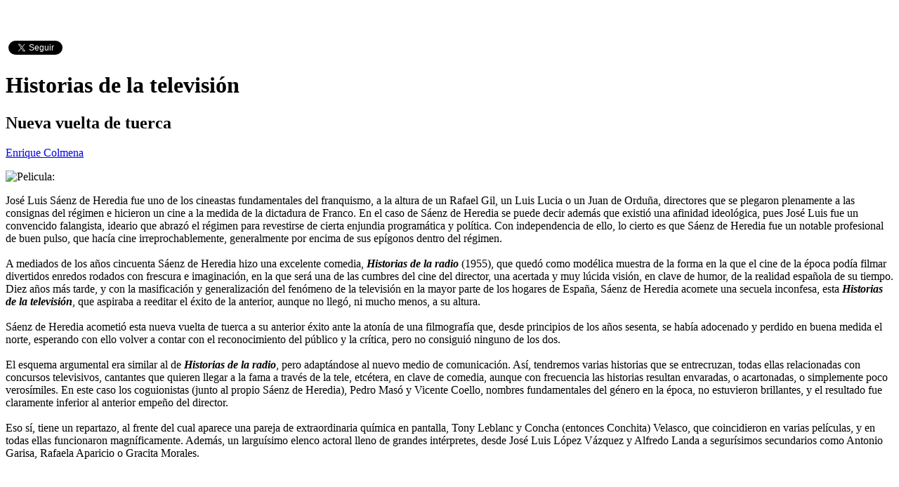

--- FILE ---
content_type: text/html; charset=UTF-8
request_url: https://criticalia.com/pelicula/historias-de-la-television
body_size: 6651
content:
<!DOCTYPE html>
<html lang="es">
<head>
<!-- Google tag (gtag.js) -->
<script async src="https://www.googletagmanager.com/gtag/js?id=G-J8WRLRFTKR"></script>
<script>
  window.dataLayer = window.dataLayer || [];
  function gtag(){dataLayer.push(arguments);}
  gtag('js', new Date());

  gtag('config', 'G-J8WRLRFTKR');
</script>

	<meta http-equiv="X-UA-Compatible" content="IE=edge"> 
    <meta charset="utf-8">
    <title>Historias de la televisión - Criticalia.com</title>
<meta name="viewport" content="width=device-width, initial-scale=1">
<meta name="keywords" content="Historias de la televisión, crítica pelicula, crítica, pelicula, review, reseña, José Luis Sáenz de Heredia, Alfredo Landa, Antonio Garisa, Antonio Ozores, Concha Velasco, Erasmo Pascual, Fernando Sancho, Gracita Morales, Guadalupe Muñoz Sampedro, Jesús Guzmán, José Calvo, José Luis Coll, José Luis López Vázquez, José María Caffarel, José Orjas, Luchy Soto, Luis Varela, Manuel Alexandre, Paco Morán, Rafaela Aparicio, Tomás Blanco, Tony Leblanc, Comedia" />
<meta name="description" content="Crítica de Historias de la televisión (Historias de la televisión, 1965). Pelicula de José Luis Sáenz de Heredia. Intérpretes: Alfredo Landa, Antonio " />
<meta name="author" content="Enrique Colmena" />
<link href="https://criticalia.com/pelicula/historias-de-la-television" rel="canonical" />
<meta name="og:url" content="https://criticalia.com/pelicula/historias-de-la-television" />
<meta name="og:image" content="https://criticalia.com/assets/images/cartel/historiasdelatelevision.jpg" />
<meta name="og:description" content="Critica de la pelicula Historias de la televisión" />
<meta name="og:type" content="movie" />
<meta name="og:site_name" content="http://www.criticalia.com" />
<meta name="" content="https://criticalia.com/pelicula/historias-de-la-television" />
    <meta name="apple-mobile-web-app-title" content="Criticalia.com">
    <meta name="google-site-verification" content="y8TLi3goUPSbtDkeQSB3YeyuRfv42wQxou7fTGnNo2Y" />
    <link rel="apple-touch-icon-precomposed" href="apple-touch-icon-precomposed.png"/>
    <link rel="apple-touch-icon" sizes="72x72" href="apple-touch-icon-precomposed.png"/>
    <link rel="apple-touch-icon" sizes="114x114" href="apple-touch-icon-precomposed.png"/>
    <link rel="shortcut icon" href="apple-touch-icon-precomposed.png" type="image/png" />
    <link href="https://fonts.googleapis.com/css?family=Lato" rel="stylesheet" type="text/css" />
    
    <style>
        body {
            padding-top: 50px;
            padding-bottom: 20px;
        }
    </style>
    <link href="https://criticalia.com/assets/cache/base.1528132609.css" rel="stylesheet">
</head>
<body>

<div class="container">

    <div class="social pull-right">
    <div id="fb-root"></div>
    <script>(function(d, s, id) {
      var js, fjs = d.getElementsByTagName(s)[0];
      if (d.getElementById(id)) return;
      js = d.createElement(s); js.id = id;
      js.src = "https://connect.facebook.net/es_ES/sdk.js#xfbml=1&appId=114454811952194&version=v2.0";
      fjs.parentNode.insertBefore(js, fjs);
    }(document, 'script', 'facebook-jssdk'));</script>
    <script>!function(d,s,id){var js,fjs=d.getElementsByTagName(s)[0];if(!d.getElementById(id)){js=d.createElement(s);js.id=id;js.src="https://platform.twitter.com/widgets.js";fjs.parentNode.insertBefore(js,fjs);}}(document,"script","twitter-wjs");</script>
    <div class="fb-like" data-href="https://www.facebook.com/criticalia/" data-layout="button_count" data-action="like" data-show-faces="false" data-share="false"></div>
    <a href="https://twitter.com/criticalia" class="twitter-follow-button"  	data-show-screen-name="false" data-show-count="true" data-lang="es">@criticalia</a>
</div>

	<div class="bs-docs-section clearfix" itemscope itemtype="http://schema.org/Movie" itemref="_image2  _director3  _actor4 _actor5 _actor6 _actor7 _actor8 _actor9 _actor10 _actor11 _actor12 _actor13 _actor14 _actor15 _actor16 _actor17 _actor18 _actor19 _actor20 _actor21 _actor22 _actor23 _actor24">
    <div class="row">
        <div class="col-md-12 col-lg-12">
           <div class="page-header">
               <h1 itemprop="name">Historias de la televisión</h1>
                       </div>
           <div class="page-header">
            <h2>Nueva vuelta de tuerca</h2>
            <span class="calificacion pull-right"><a href="https://criticalia.com/calificacion/regular" class="tool-tip" title="Regular" data-toggle="tooltip"><i class="fa fa-star"></i></a></span>
            </div>
         </div>

    </div>
    <div class="row">
        <div class="col-md-9">
            <div class="item-wrap">
                <p>
                    <a href="https://criticalia.com/autor/enrique-colmena"><span itemprop="author" itemscope itemtype="http://schema.org/Person"><span itemprop="name">Enrique Colmena</span></span></a>                    <meta itemprop="datePublished" content="2018-04-13T12:16:17+0200">
                    </p>
                <span class="pull-left img-left img-cartel">
                    <img src="https://criticalia.com/assets/images/cartel/historiasdelatelevision.jpg" id="_image2" itemprop="image" class="img-responsive" alt="Pelicula: " />                </span>
                <span >
                    <p>José Luis Sáenz de Heredia fue uno de los cineastas fundamentales del franquismo, a la altura de un Rafael Gil, un Luis Lucia o un Juan de Orduña, directores que se plegaron plenamente a las consignas del régimen e hicieron un cine a la medida de la dictadura de Franco. En el caso de Sáenz de Heredia se puede decir además que existió una afinidad ideológica, pues José Luis fue un convencido falangista, ideario que abrazó el régimen para revestirse de cierta enjundia programática y política. Con independencia de ello, lo cierto es que Sáenz de Heredia fue un notable profesional de buen pulso, que hacía cine irreprochablemente, generalmente por encima de sus epígonos dentro del régimen. <br /><br />A mediados de los años cincuenta Sáenz de Heredia hizo una excelente comedia, <em><strong>Historias de la radio</strong></em> (1955), que quedó como modélica muestra de la forma en la que el cine de la época podía filmar divertidos enredos rodados con frescura e imaginación, en la que será una de las cumbres del cine del director, una acertada y muy lúcida visión, en clave de humor, de la realidad española de su tiempo. Diez años más tarde, y con la masificación y generalización del fenómeno de la televisión en la mayor parte de los hogares de España, Sáenz de Heredia acomete una secuela inconfesa, esta <em><strong>Historias de la televisión</strong></em>, que aspiraba a reeditar el éxito de la anterior, aunque no llegó, ni mucho menos, a su altura.<br /><br />Sáenz de Heredia acometió esta nueva vuelta de tuerca a su anterior éxito ante la atonía de una filmografía que, desde principios de los años sesenta, se había adocenado y perdido en buena medida el norte, esperando con ello volver a contar con el reconocimiento del público y la crítica, pero no consiguió ninguno de los dos.  <br /><br />El esquema argumental era similar al de <strong><em>Historias de la radio</em></strong>, pero adaptándose al nuevo medio de comunicación. Así, tendremos varias historias que se entrecruzan, todas ellas relacionadas con concursos televisivos, cantantes que quieren llegar a la fama a través de la tele, etcétera, en clave de comedia, aunque con frecuencia las historias resultan envaradas, o acartonadas, o simplemente poco verosímiles. En este caso los coguionistas (junto al propio Sáenz de Heredia), Pedro Masó y Vicente Coello, nombres fundamentales del género en la época, no estuvieron brillantes, y el resultado fue claramente inferior al anterior empeño del director.<br /><br />Eso sí, tiene un repartazo, al frente del cual aparece una pareja de extraordinaria química en pantalla, Tony Leblanc y Concha (entonces Conchita) Velasco, que coincidieron en varias películas, y en todas ellas funcionaron magníficamente. Además, un larguísimo elenco actoral lleno de grandes intérpretes, desde José Luis López Vázquez y Alfredo Landa a segurísimos secundarios como Antonio Garisa, Rafaela Aparicio o Gracita Morales. <br /><br /></p>                </span><br />
                <div class="fb-comments col-md-12 col-lg-12" data-href="https://criticalia.com/pelicula/historias-de-la-television" data-num-posts="3" data-width="100%"></div>


            </div>

        </div>
        <div class="col-md-3">
            <div class="panel panel-primary">
                <div class="panel-heading">
                    <h3 class="panel-title">Dirigida por</h3>
                </div>
                <div class="panel-body">
                
                    <p><span id="_director3" itemprop="director" itemscope itemtype="http://schema.org/Person"><span itemprop="name"><a href="https://criticalia.com/director/jose-luis-saenz-de-heredia">José Luis Sáenz de Heredia</a></span></span></p>


                                </div>
            </div>
             <div class="panel panel-primary">
                <div class="panel-heading">
                    <h3 class="panel-title">Interpretada por</h3>
                </div>
                <div class="panel-body">
                                    <p><span id="_actor4" itemprop="actor" itemscope itemtype="http://schema.org/Person"><span itemprop="name"><a href="https://criticalia.com/actor/alfredo-landa">Alfredo Landa</a></span></span></p>
                                    <p><span id="_actor5" itemprop="actor" itemscope itemtype="http://schema.org/Person"><span itemprop="name"><a href="https://criticalia.com/actor/antonio-garisa">Antonio Garisa</a></span></span></p>
                                    <p><span id="_actor6" itemprop="actor" itemscope itemtype="http://schema.org/Person"><span itemprop="name"><a href="https://criticalia.com/actor/antonio-ozores">Antonio Ozores</a></span></span></p>
                                    <p><span id="_actor7" itemprop="actor" itemscope itemtype="http://schema.org/Person"><span itemprop="name"><a href="https://criticalia.com/actor/concha-velasco">Concha Velasco</a></span></span></p>
                                    <p><span id="_actor8" itemprop="actor" itemscope itemtype="http://schema.org/Person"><span itemprop="name"><a href="https://criticalia.com/actor/erasmo-pascual">Erasmo Pascual</a></span></span></p>
                                    <p><span id="_actor9" itemprop="actor" itemscope itemtype="http://schema.org/Person"><span itemprop="name"><a href="https://criticalia.com/actor/fernando-sancho">Fernando Sancho</a></span></span></p>
                                    <p><span id="_actor10" itemprop="actor" itemscope itemtype="http://schema.org/Person"><span itemprop="name"><a href="https://criticalia.com/actor/gracita-morales">Gracita Morales</a></span></span></p>
                                    <p><span id="_actor11" itemprop="actor" itemscope itemtype="http://schema.org/Person"><span itemprop="name"><a href="https://criticalia.com/actor/guadalupe-munoz-sampedro">Guadalupe Muñoz Sampedro</a></span></span></p>
                                    <p><span id="_actor12" itemprop="actor" itemscope itemtype="http://schema.org/Person"><span itemprop="name"><a href="https://criticalia.com/actor/jesus-guzman">Jesús Guzmán</a></span></span></p>
                                    <p><span id="_actor13" itemprop="actor" itemscope itemtype="http://schema.org/Person"><span itemprop="name"><a href="https://criticalia.com/actor/jose-calvo">José Calvo</a></span></span></p>
                                    <p><span id="_actor14" itemprop="actor" itemscope itemtype="http://schema.org/Person"><span itemprop="name"><a href="https://criticalia.com/actor/jose-luis-coll">José Luis Coll</a></span></span></p>
                                    <p><span id="_actor15" itemprop="actor" itemscope itemtype="http://schema.org/Person"><span itemprop="name"><a href="https://criticalia.com/actor/jose-luis-lopez-vazquez">José Luis López Vázquez</a></span></span></p>
                                    <p><span id="_actor16" itemprop="actor" itemscope itemtype="http://schema.org/Person"><span itemprop="name"><a href="https://criticalia.com/actor/jose-maria-caffarel">José María Caffarel</a></span></span></p>
                                    <p><span id="_actor17" itemprop="actor" itemscope itemtype="http://schema.org/Person"><span itemprop="name"><a href="https://criticalia.com/actor/jose-orjas">José Orjas</a></span></span></p>
                                    <p><span id="_actor18" itemprop="actor" itemscope itemtype="http://schema.org/Person"><span itemprop="name"><a href="https://criticalia.com/actor/luchy-soto">Luchy Soto</a></span></span></p>
                                    <p><span id="_actor19" itemprop="actor" itemscope itemtype="http://schema.org/Person"><span itemprop="name"><a href="https://criticalia.com/actor/luis-varela">Luis Varela</a></span></span></p>
                                    <p><span id="_actor20" itemprop="actor" itemscope itemtype="http://schema.org/Person"><span itemprop="name"><a href="https://criticalia.com/actor/manuel-alexandre">Manuel Alexandre</a></span></span></p>
                                    <p><span id="_actor21" itemprop="actor" itemscope itemtype="http://schema.org/Person"><span itemprop="name"><a href="https://criticalia.com/actor/paco-moran">Paco Morán</a></span></span></p>
                                    <p><span id="_actor22" itemprop="actor" itemscope itemtype="http://schema.org/Person"><span itemprop="name"><a href="https://criticalia.com/actor/rafaela-aparicio">Rafaela Aparicio</a></span></span></p>
                                    <p><span id="_actor23" itemprop="actor" itemscope itemtype="http://schema.org/Person"><span itemprop="name"><a href="https://criticalia.com/actor/tomas-blanco">Tomás Blanco</a></span></span></p>
                                    <p><span id="_actor24" itemprop="actor" itemscope itemtype="http://schema.org/Person"><span itemprop="name"><a href="https://criticalia.com/actor/tony-leblanc">Tony Leblanc</a></span></span></p>
                                </div>
            </div>
             <div class="panel panel-primary">
                <div class="panel-heading">
                    <h3 class="panel-title">Género</h3>
                </div>
                <div class="panel-body">

                    <p><a href="https://criticalia.com/genero/comedia">Comedia</a> </p>

                </div>
            </div>
            <div class="panel panel-primary">
                <div class="panel-heading">
                    <h3 class="panel-title">Nacionalidad</h3>
                </div>
                <div class="panel-body">
                                    <p><a href="https://criticalia.com/nacionalidad/espana">España</a></p>
                                </div>
            </div>
            <div class="panel panel-primary">
                <div class="panel-heading">
                    <h3 class="panel-title">Duración</h3>
                </div>
                <div class="panel-body">

                    <p>109' </p>

                </div>
            </div>
            <div class="panel panel-primary">
                <div class="panel-heading">
                    <h3 class="panel-title">Año de producción</h3>
                </div>
                <div class="panel-body">

                    <p><a href="https://criticalia.com/ano/1965">1965</a>  </p>

                </div>
            </div>
                
        </div>
    </div>
</div>
<div class="reviewRating">
 <div itemprop="review" itemscope itemtype="http://schema.org/Review">
    <span itemprop="name">Historias de la televisión</span> -
    by <span itemprop="author">Enrique Colmena</span>,
    <meta itemprop="itemReviewed" content="https://criticalia.com/pelicula/historias-de-la-television" />
    <meta itemprop="datePublished" content="2018-04-13 12:16:17 PM">Apr 13, 2018    
        <div itemprop="reviewRating" itemscope itemtype="http://schema.org/Rating">
            <meta itemprop="worstRating" content="0" />
            <span itemprop="ratingValue" class="vb">1</span> /
            <span itemprop="bestRating" class="vb">5</span> stars
        </div>
    </div>
    <span itemprop="description">Nueva vuelta de tuerca</span>
  </div>
	<footer class="bs-footer">
    <p>&copy; <a href="https://www.webbin-design.com" target="_blank"  rel="noopener noreferrer">Webbin' Design</a> 2026<span class="pull-right">A día de hoy Criticalia posee un acervo de 6338 pel&iacute;culas, 177 series  y 904 articulos &nbsp;</span> </p>
</footer>
   
    <div class="row" id="cookie_message" style="border-top:solid 1px #E7E7E7;background-color:#FDFDFD;padding:20px;">
    <div class="col-md-11">

        <span class="cmessage"><h4>Uso de cookies</h4>
Este sitio web utiliza cookies para que usted tenga la mejor experiencia de usuario. Si continúa navegando está dando su consentimiento para la aceptación de las mencionadas cookies y la aceptación de nuestra <a href="https://criticalia.com/politica">política de cookies</a>, pinche el enlace para mayor información.
        <p><a href="javascript:void(0);" onclick="ckBlocks.setHidden();" span class="label label-success">Cerrar</a></p>
        </span>

    </div>
</div>
</div>
    <script>
        ckBlocks.checkCookie();
    </script><header class="navbar navbar-inverse navbar-fixed-top bs-docs-nav">


<div class="container">
        <div class="navbar-header">
            <button type="button" class="navbar-toggle" data-toggle="collapse" data-target="#navbar-main">
              <span class="icon-bar"></span>
              <span class="icon-bar"></span>
              <span class="icon-bar"></span>
            </button>
            <a class="navbar-brand" href="https://criticalia.com/">Criticalia.com</a>
        </div>
        <div class="navbar-collapse collapse " id="navbar-main">
            <ul class="nav navbar-nav">
                <li class="dropdown" id="menu-pelicula">
                    <a href="#" class="dropdown-toggle" data-toggle="dropdown">Peliculas <b class="caret"></b></a>
                    <ul class="dropdown-menu">
                                            <li><a href="https://criticalia.com/pelicula/evasion-o-victoria">Evasión o victoria</a></li>
                                            <li><a href="https://criticalia.com/pelicula/una-batalla-tras-otra">Una batalla tras otra</a></li>
                                            <li><a href="https://criticalia.com/pelicula/al-final-de-la-escapada">Al final de la escapada</a></li>
                                            <li><a href="https://criticalia.com/pelicula/nouvelle-vague">Nouvelle Vague</a></li>
                                            <li><a href="https://criticalia.com/pelicula/la-gran-aventura-de-silvia">La gran aventura de Silvia</a></li>
                                            <li><a href="https://criticalia.com/pelicula/un-juego-de-tres">Un juego de tres</a></li>
                                            <li><a href="https://criticalia.com/pelicula/los-rose">Los Rose</a></li>
                                            <li><a href="https://criticalia.com/pelicula/los-jovenes-salvajes">Los jóvenes salvajes</a></li>
                                            <li><a href="https://criticalia.com/pelicula/father-mother-sister-brother">Father Mother Sister Brother</a></li>
                                            <li><a href="https://criticalia.com/pelicula/rondallas">Rondallas</a></li>
                                            <li><a href="https://criticalia.com/pelicula/los-pecadores">Los pecadores</a></li>
                                            <li><a href="https://criticalia.com/pelicula/13-dias-13-noches">13 días, 13 noches</a></li>
                                            <li><a href="https://criticalia.com/pelicula/con-la-muerte-en-los-talones">Con la muerte en los talones</a></li>
                                            <li><a href="https://criticalia.com/pelicula/linda-quiere-pollo">Linda quiere pollo</a></li>
                                            <li><a href="https://criticalia.com/pelicula/la-gran-familia">La gran familia</a></li>
                                        </ul>
                </li>          
                <li class="dropdown" id="menu-serie">
                    <a href="#" class="dropdown-toggle" data-toggle="dropdown">Series <b class="caret"></b></a>
                    <ul class="dropdown-menu">
                                            <li><a href="https://criticalia.com/serie/yakarta">Yakarta</a></li>
                                            <li><a href="https://criticalia.com/serie/indomable">Indomable</a></li>
                                            <li><a href="https://criticalia.com/serie/maria-antonieta">María Antonieta</a></li>
                                            <li><a href="https://criticalia.com/serie/inspectora-ellis">Inspectora Ellis</a></li>
                                            <li><a href="https://criticalia.com/serie/anatomia-de-un-instante">Anatomía de un instante</a></li>
                                            <li><a href="https://criticalia.com/serie/dos-tumbas">Dos tumbas</a></li>
                                            <li><a href="https://criticalia.com/serie/el-refugio-atomico">El refugio atómico</a></li>
                                            <li><a href="https://criticalia.com/serie/detective-toure">Detective Touré</a></li>
                                            <li><a href="https://criticalia.com/serie/el-eternauta">El eternauta</a></li>
                                            <li><a href="https://criticalia.com/serie/matlock">Matlock</a></li>
                                            <li><a href="https://criticalia.com/serie/los-crimenes-de-are">Los crímenes de Are</a></li>
                                            <li><a href="https://criticalia.com/serie/the-gentlemen-la-serie">The gentlemen: la serie</a></li>
                                            <li><a href="https://criticalia.com/serie/legado">Legado</a></li>
                                            <li><a href="https://criticalia.com/serie/el-caso-del-sambre">El caso del Sambre</a></li>
                                            <li><a href="https://criticalia.com/serie/normal-people">Normal people</a></li>
                                        </ul>
                </li>
                <li class="dropdown">
                    <a href="#" class="dropdown-toggle" data-toggle="dropdown">Archivo<b class="caret"></b></a>
                    <ul class="dropdown-menu">
                       <li><a href="https://criticalia.com/peliculas">Películas</a></li>
                       <li><a href="https://criticalia.com/series">Series</a></li>
                       <li><a href="https://criticalia.com/interpretes">Intérpretes</a></li>
                       <li><a href="https://criticalia.com/directores">Directores</a></li>
                       <li><a href="https://criticalia.com/creadores">Creadores</a></li>
                       <li><a href="https://criticalia.com/productoras">Productoras</a></li>
                       <li><a href="https://criticalia.com/anos">Año</a></li>
                       <li><a href="https://criticalia.com/autores">Autores</a></li>
                       <li><a href="https://criticalia.com/calificaciones">Calificación</a></li>
                       <li><a href="https://criticalia.com/generos">Género</a></li>
                       <li><a href="https://criticalia.com/nacionalidades">Nacionalidad</a></li>
                    </ul>
                </li>
                <li class="dropdown" id="menu-articulo">
                    <a href="#" class="dropdown-toggle" data-toggle="dropdown">Articulos <b class="caret"></b></a>
                    <ul class="dropdown-menu">
                                            <li><a href="https://criticalia.com/articulo/en-el-175-aniversario-del-nacimiento-de-rl-stevenson-sus-narraciones-mas-versionadas-en-el-audiovisual-la-isla-del-tesoro-iv">En el 175 aniversario del nacimiento de R.L. Stevenson: sus narraciones más versionadas en el audiovisual. "La isla del tesoro" (IV)</a></li>
                                            <li><a href="https://criticalia.com/articulo/lo-mejor-del-cine-en-2025-usa-asia-y-latinoamerica-y-ii">Lo mejor del cine en 2025: USA, Asia y Latinoamérica (y II)</a></li>
                                            <li><a href="https://criticalia.com/articulo/lo-mejor-del-cine-en-2025-espana-y-resto-de-europa-i">Lo mejor del cine en 2025: España y resto de Europa (I)</a></li>
                                            <li><a href="https://criticalia.com/articulo/en-el-175-aniversario-del-nacimiento-de-rl-stevenson-sus-narraciones-mas-versionadas-en-el-audiovisual-el-extrano-caso-del-dr-jekyll-y-el-senor-hyde-1971-2025-iii">En el 175 aniversario del nacimiento de R.L. Stevenson: sus narraciones más versionadas en el audiovisual. "El extraño caso del Dr. Jekyll y el señor Hyde" (1971-2025) (III)</a></li>
                                            <li><a href="https://criticalia.com/articulo/38-premios-asecan-golpes-de-una-anatomia-libre">38 Premios ASECAN: Golpes de una anatomía libre</a></li>
                                            <li><a href="https://criticalia.com/articulo/en-el-175-aniversario-del-nacimiento-de-rl-stevenson-sus-narraciones-mas-versionadas-en-el-audiovisual-el-extrano-caso-del-dr-jekyll-y-el-senor-hyde-1908-1969-ii">En el 175 aniversario del nacimiento de R.L. Stevenson: sus narraciones más versionadas en el audiovisual. "El extraño caso del Dr. Jekyll y el señor Hyde" (1908-1969) (II)</a></li>
                                            <li><a href="https://criticalia.com/articulo/generacion-del-27-homenaje-literario-a-charlot-en-el-cine-club-espanol-y-v">Generación del 27: Homenaje literario a Charlot en el Cine-club Español (y V)</a></li>
                                            <li><a href="https://criticalia.com/articulo/generacion-del-27-homenaje-literario-a-charlot-en-el-cine-club-espanol-iv">Generación del 27: Homenaje literario a Charlot en el Cine-club Español (IV)</a></li>
                                            <li><a href="https://criticalia.com/articulo/generacion-del-27-homenaje-literario-a-charlot-en-el-cine-club-espanol-iii">Generación del 27: Homenaje literario a Charlot en el Cine-club Español (III)</a></li>
                                            <li><a href="https://criticalia.com/articulo/generacion-del-27-homenaje-literario-a-charlot-en-el-cine-club-espanol-ii">Generación del 27: Homenaje literario a Charlot en el Cine-club Español (II)</a></li>
                                            <li class="divider"></li>
                        <li><a href="https://criticalia.com/articulos/">Todos</a></li>
                    </ul>
                </li>
                <li class="dropdown">
                     <a href="#" class="dropdown-toggle" data-toggle="dropdown">Comunicación <b class="caret"></b></a>
                     <ul class="dropdown-menu">
                        <li><a href="https://criticalia.com/contacto">Contacto</a></li>
                        <li class="divider"></li>
                        <li><a href="https://criticalia.com/maillist/">Newsletter</a></li>
                        <li><a href="https://criticalia.com/criticalia.xml">RSS Feed</a></li>
                        <!-- <li><a href="#">REST Service</a></li> //-->
                    </ul>
                </li>
            </ul>
             <form class="navbar-form navbar-right" method="post" role="search" action="/busqueda/" id="busqueda"  data-parsley-validate="" novalidate>
              <div class="form-group">
                <input type="text" class="form-control" id="term" name="term" placeholder="Titulo" required minlength="4">
              </div>
              <button type="submit" class="btn btn-default" id="busca">Buscar</button>
            </form>
        </div>
    </div>
</header>
    <script src="https://criticalia.com/assets/cache/bottom.1560575655.js"></script>
        	    <!-- Start of StatCounter Code for Default Guide -->
<script>
var sc_project=6862900; 
var sc_invisible=1; 
var sc_security="c3bd715f"; 
</script>
<script src="https://www.statcounter.com/counter/counter.js"  crossorigin="anonymous"></script>
<noscript><div class="statcounter"><a title="web analytics"
href="https://statcounter.com/" target="_blank"><img
class="statcounter"
src="https://c.statcounter.com/6862900/0/c3bd715f/1/"
alt="web analytics"></a></div></noscript>
</body>
</html>
